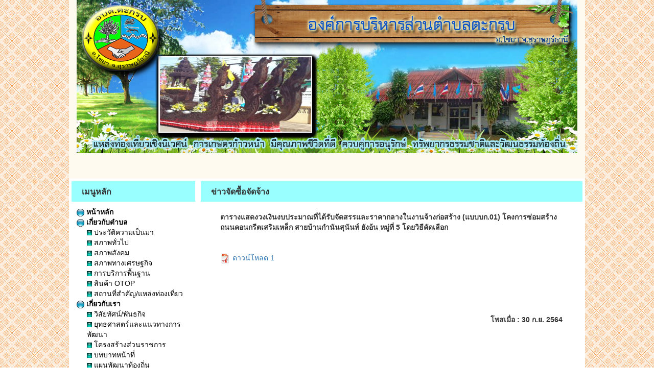

--- FILE ---
content_type: text/html; charset=UTF-8
request_url: http://takrob.webthailocal.com/view_detail.php?boxID=1876&id=222317
body_size: 4163
content:
<!DOCTYPE html>
<html lang="en">
<head>
<meta name="viewport" content="width=device-width, initial-scale=1">
<meta http-equiv="content-type" content="text/html; charset=UTF-8" />
<script src="./pph_include/jquery/jquery.js"></script>
<script src="./pph_include/bxslide/jquery.bxslider.min.js"></script>
<link href="./pph_include/bxslide/jquery.bxslider.css" rel="stylesheet" />
<link rel="stylesheet" href="./pph_include/css/main.css" type="text/css" />
<link rel="stylesheet" href="./pph_include/bootstrap/css/bootstrap.min.css">
<link rel="stylesheet" href="./pph_include/bootstrap/css/bootstrap-theme.min.css">
<script src="./pph_include/bootstrap/js/bootstrap.min.js"></script>
<script src="../pph_include/jquery/jquery-ui.js"></script>
<link rel="stylesheet" href="../pph_include/css/jquery-ui.min.css" />
<link rel="stylesheet" href="./cookieconsent/src/cookieconsent.css" media="print" onload="this.media='all'">

<meta name="description" content="หน่วยงานราชการ อบต.ตะกรบ อ.ไชยา จ.สุราษฎร์ธานี - takrob.go.th">
<title>  ตารางแสดงวงเงินงบประมาณที่ได้รับจัดสรรและราคากลางในงานจ้างก่อสร้าง (แบบบก.01) โคงการซ่อมสร้างถนนคอนกรีตเสริมเหล็ก สายบ้านกำนันสุนันท์  ยังอ้น หมู่ที่ 5 โดยวิธีคัดเลือก ข่าวจัดซื้อจัดจ้าง  อบต.ตะกรบ อ.ไชยา จ.สุราษฎร์ธานี - takrob.go.th</title>

<script src="../pph_include/js/js_main.js"></script><style>@media (min-width: 770px) { .container-fluid { width: 1040px !important; } }</style><style> 
p.test {
    width: 11em; 
    word-wrap: break-word;
	width:100%;
	margin:0px;padding:0px;
}
.row-eq-height {
  display: -webkit-box;
  display: -webkit-flex;
  display: -ms-flexbox;
  display:flex;
}
</style>
</head>
<body style="margin:0px;padding:0px;margin-top:0;background-color:transparent;background:url('./system_files/136/5926085bc928bffa1ad2a92afa078e1b.jpg');background-attachment: scroll;background-position: center;background-repeat: repeat;">
<div class="container-fluid">
	<div class="row">
		<div class="col-md-12">
				<div class="row"><div class="col-md-12"><div style="margin:0 auto;width:100%;height:350px;background-color:#FFFAF0;"><img src='./system_files/136/262b754db86fa2fe22a2ed275a4d5dd7.jpg'  class="img-responsive" alt="Responsive image" style=" margin: 0 auto;" /></div></div></div>		<div class="row">
			<div class="col-md-12">
			<div style="margin:0 auto;background-color:#ffffff;">
				<div class="row" style="padding:0;margin:0 auto;">
				<div class="col-md-3" style="padding:0;margin:0 auto;">
										<div class="row" style="padding:0;margin:0 auto;">
						<div class="col-md-12" style="padding:5px 5px 5px 5px;margin:0 auto;"><table style="width:100%;height:100%;background-color:transparent;padding:0px 0px 0px 0px;">
		<tr>
			<td align="left" valign="top"><table style="width:100%;height:40px;background-color:#99FFFF;padding:10px 0px 0px 20px;"><tr><td  align="left" valign="top" style="padding:10px 0px 0px 20px;"><strong><span style="font-size:16px">เมนูหลัก</span></strong></td></tr></table></td>
		</tr>
		<tr>
			<td align="left" valign="top"><table style="width:100%;height:100%;background-color:transparent;padding:10px 10px 10px 10px;"><tr><td  align="left" valign="top" style="padding:10px 10px 10px 10px;"><table cellpadding="5" cellspacing="0" width="100%" border="0"><tr><td align="left" valign="middle"><a href="./index.php" target="" style="text-decoration:none;color:#000000;font-weight:bold;" onmouseover="this.style.color='#0000ff';" onmouseout="this.style.color='#000000';"><img src="./pph_include/images/icon_menuMain.png" > หน้าหลัก</a></td></tr><tr><td align="left" valign="middle"><a href="#" target="" style="text-decoration:none;color:#000000;font-weight:bold;" onmouseover="this.style.color='#000000';" onmouseout="this.style.color='#000000';"><img src="./pph_include/images/icon_menuMain.png" > เกี่ยวกับตำบล</a></td></tr><tr><td align="left" valign="middle" style="padding-left:20px;"><table cellpadding="5" cellspacing="0" width="100%" border="0"><tr><td align="left" valign="middle"><a href="./page.php?id=2799" target="" style="text-decoration:none;color:#000000;" onmouseover="this.style.color='#0000ff';" onmouseout="this.style.color='#000000';"><img src="./pph_include/images/icon_menuSub.png" > ประวัติความเป็นมา</a></td></tr><tr><td align="left" valign="middle"><a href="./page.php?id=2800" target="" style="text-decoration:none;color:#000000;" onmouseover="this.style.color='#0000ff';" onmouseout="this.style.color='#000000';"><img src="./pph_include/images/icon_menuSub.png" > สภาพทั่วไป</a></td></tr><tr><td align="left" valign="middle"><a href="./page.php?id=2801" target="" style="text-decoration:none;color:#000000;" onmouseover="this.style.color='#0000ff';" onmouseout="this.style.color='#000000';"><img src="./pph_include/images/icon_menuSub.png" > สภาพสังคม</a></td></tr><tr><td align="left" valign="middle"><a href="./page.php?id=2802" target="" style="text-decoration:none;color:#000000;" onmouseover="this.style.color='#0000ff';" onmouseout="this.style.color='#000000';"><img src="./pph_include/images/icon_menuSub.png" > สภาพทางเศรษฐกิจ</a></td></tr><tr><td align="left" valign="middle"><a href="./page.php?id=2803" target="" style="text-decoration:none;color:#000000;" onmouseover="this.style.color='#0000ff';" onmouseout="this.style.color='#000000';"><img src="./pph_include/images/icon_menuSub.png" > การบริการพื้นฐาน</a></td></tr><tr><td align="left" valign="middle"><a href="./view_all.php?id=1881" target="" style="text-decoration:none;color:#000000;" onmouseover="this.style.color='#0000ff';" onmouseout="this.style.color='#000000';"><img src="./pph_include/images/icon_menuSub.png" > สินค้า OTOP</a></td></tr><tr><td align="left" valign="middle"><a href="./view_all.php?id=1883" target="" style="text-decoration:none;color:#000000;" onmouseover="this.style.color='#0000ff';" onmouseout="this.style.color='#000000';"><img src="./pph_include/images/icon_menuSub.png" > สถานที่สำคัญ/แหล่งท่องเที่ยว</a></td></tr></table></td></tr><tr><td align="left" valign="middle"><a href="#" target="" style="text-decoration:none;color:#000000;font-weight:bold;" onmouseover="this.style.color='#000000';" onmouseout="this.style.color='#000000';"><img src="./pph_include/images/icon_menuMain.png" > เกี่ยวกับเรา</a></td></tr><tr><td align="left" valign="middle" style="padding-left:20px;"><table cellpadding="5" cellspacing="0" width="100%" border="0"><tr><td align="left" valign="middle"><a href="./page.php?id=2804" target="" style="text-decoration:none;color:#000000;" onmouseover="this.style.color='#0000ff';" onmouseout="this.style.color='#000000';"><img src="./pph_include/images/icon_menuSub.png" > วิสัยทัศน์/พันธกิจ</a></td></tr><tr><td align="left" valign="middle"><a href="./page.php?id=2805" target="" style="text-decoration:none;color:#000000;" onmouseover="this.style.color='#0000ff';" onmouseout="this.style.color='#000000';"><img src="./pph_include/images/icon_menuSub.png" > ยุทธศาสตร์และแนวทางการพัฒนา</a></td></tr><tr><td align="left" valign="middle"><a href="./page.php?id=2806" target="" style="text-decoration:none;color:#000000;" onmouseover="this.style.color='#0000ff';" onmouseout="this.style.color='#000000';"><img src="./pph_include/images/icon_menuSub.png" > โครงสร้างส่วนราชการ</a></td></tr><tr><td align="left" valign="middle"><a href="./page.php?id=2807" target="" style="text-decoration:none;color:#000000;" onmouseover="this.style.color='#0000ff';" onmouseout="this.style.color='#000000';"><img src="./pph_include/images/icon_menuSub.png" > บทบาทหน้าที่</a></td></tr><tr><td align="left" valign="middle"><a href="./view_all.php?id=3580" target="" style="text-decoration:none;color:#000000;" onmouseover="this.style.color='#0000ff';" onmouseout="this.style.color='#000000';"><img src="./pph_include/images/icon_menuSub.png" > แผนพัฒนาท้องถิ่น</a></td></tr></table></td></tr><tr><td align="left" valign="middle"><a href="#" target="" style="text-decoration:none;color:#000000;font-weight:bold;" onmouseover="this.style.color='#000000';" onmouseout="this.style.color='#000000';"><img src="./pph_include/images/icon_menuMain.png" > บุคลากร</a></td></tr><tr><td align="left" valign="middle" style="padding-left:20px;"><table cellpadding="5" cellspacing="0" width="100%" border="0"><tr><td align="left" valign="middle"><a href="./view_plan.php?boxID=1249" target="" style="text-decoration:none;color:#000000;" onmouseover="this.style.color='#0000ff';" onmouseout="this.style.color='#000000';"><img src="./pph_include/images/icon_menuSub.png" > คณะผู้บริหาร</a></td></tr><tr><td align="left" valign="middle"><a href="./view_plan.php?boxID=1250" target="" style="text-decoration:none;color:#000000;" onmouseover="this.style.color='#0000ff';" onmouseout="this.style.color='#000000';"><img src="./pph_include/images/icon_menuSub.png" > สมาชิกสภา</a></td></tr><tr><td align="left" valign="middle"><a href="./view_plan.php?boxID=1251" target="" style="text-decoration:none;color:#000000;" onmouseover="this.style.color='#0000ff';" onmouseout="this.style.color='#000000';"><img src="./pph_include/images/icon_menuSub.png" > สำนักปลัด</a></td></tr><tr><td align="left" valign="middle"><a href="./view_plan.php?boxID=1252" target="" style="text-decoration:none;color:#000000;" onmouseover="this.style.color='#0000ff';" onmouseout="this.style.color='#000000';"><img src="./pph_include/images/icon_menuSub.png" > กองคลัง</a></td></tr><tr><td align="left" valign="middle"><a href="./view_plan.php?boxID=1253" target="" style="text-decoration:none;color:#000000;" onmouseover="this.style.color='#0000ff';" onmouseout="this.style.color='#000000';"><img src="./pph_include/images/icon_menuSub.png" > กองช่าง</a></td></tr></table></td></tr><tr><td align="left" valign="middle"><a href="#" target="" style="text-decoration:none;color:#000000;font-weight:bold;" onmouseover="this.style.color='#000000';" onmouseout="this.style.color='#000000';"><img src="./pph_include/images/icon_menuMain.png" > ข่าวสารตำบล</a></td></tr><tr><td align="left" valign="middle" style="padding-left:20px;"><table cellpadding="5" cellspacing="0" width="100%" border="0"><tr><td align="left" valign="middle"><a href="./view_all.php?id=1874" target="" style="text-decoration:none;color:#000000;" onmouseover="this.style.color='#0000ff';" onmouseout="this.style.color='#000000';"><img src="./pph_include/images/icon_menuSub.png" > ข่าวประชาสัมพันธ์</a></td></tr><tr><td align="left" valign="middle"><a href="./view_all.php?id=1876" target="" style="text-decoration:none;color:#000000;" onmouseover="this.style.color='#0000ff';" onmouseout="this.style.color='#000000';"><img src="./pph_include/images/icon_menuSub.png" > ข่าวจัดซื้อจัดจ้าง</a></td></tr><tr><td align="left" valign="middle"><a href="./view_all.php?id=1879" target="" style="text-decoration:none;color:#000000;" onmouseover="this.style.color='#0000ff';" onmouseout="this.style.color='#000000';"><img src="./pph_include/images/icon_menuSub.png" > ข่าวกิจกรรม</a></td></tr><tr><td align="left" valign="middle"><a href="./view_all.php?id=1884" target="" style="text-decoration:none;color:#000000;" onmouseover="this.style.color='#0000ff';" onmouseout="this.style.color='#000000';"><img src="./pph_include/images/icon_menuSub.png" > ปฏิทินกิจกรรม</a></td></tr><tr><td align="left" valign="middle"><a href="./view_all.php?id=1877" target="" style="text-decoration:none;color:#000000;" onmouseover="this.style.color='#0000ff';" onmouseout="this.style.color='#000000';"><img src="./pph_include/images/icon_menuSub.png" > ข่าวรับสมัครโอน/ย้าย</a></td></tr><tr><td align="left" valign="middle"><a href="./view_all.php?id=3581" target="" style="text-decoration:none;color:#000000;" onmouseover="this.style.color='#0000ff';" onmouseout="this.style.color='#000000';"><img src="./pph_include/images/icon_menuSub.png" > ภาพกิจกรรมศูนย์ ๓ วัย</a></td></tr><tr><td align="left" valign="middle"><a href="./view_all.php?id=3583" target="" style="text-decoration:none;color:#000000;" onmouseover="this.style.color='#0000ff';" onmouseout="this.style.color='#000000';"><img src="./pph_include/images/icon_menuSub.png" > แผนอัตรากำลัง</a></td></tr><tr><td align="left" valign="middle"><a href="./view_all.php?id=3588" target="" style="text-decoration:none;color:#000000;" onmouseover="this.style.color='#0000ff';" onmouseout="this.style.color='#000000';"><img src="./pph_include/images/icon_menuSub.png" > งานทะเบียนพานิชย์</a></td></tr><tr><td align="left" valign="middle"><a href="./view_all.php?id=3589" target="" style="text-decoration:none;color:#000000;" onmouseover="this.style.color='#0000ff';" onmouseout="this.style.color='#000000';"><img src="./pph_include/images/icon_menuSub.png" > แผนการจัดซื้อจัดจ้าง</a></td></tr></table></td></tr><tr><td align="left" valign="middle"><a href="#" target="" style="text-decoration:none;color:#000000;font-weight:bold;" onmouseover="this.style.color='#0000ff';" onmouseout="this.style.color='#000000';"><img src="./pph_include/images/icon_menuMain.png" > ITA</a></td></tr><tr><td align="left" valign="middle" style="padding-left:20px;"><table cellpadding="5" cellspacing="0" width="100%" border="0"><tr><td align="left" valign="middle"><a href="./page.php?id=6881" target="" style="text-decoration:none;color:#000000;" onmouseover="this.style.color='#0000ff';" onmouseout="this.style.color='#000000';"><img src="./pph_include/images/icon_menuSub.png" > ITA ปี พ.ศ. 2563</a></td></tr></table></td></tr><tr><td align="left" valign="middle"><a href="#" target="" style="text-decoration:none;color:#000000;font-weight:bold;" onmouseover="this.style.color='#000000';" onmouseout="this.style.color='#000000';"><img src="./pph_include/images/icon_menuMain.png" > งานบุคคลากร</a></td></tr><tr><td align="left" valign="middle" style="padding-left:20px;"><table cellpadding="5" cellspacing="0" width="100%" border="0"><tr><td align="left" valign="middle"><a href="./view_all.php?id=6152" target="" style="text-decoration:none;color:#000000;" onmouseover="this.style.color='#0000ff';" onmouseout="this.style.color='#000000';"><img src="./pph_include/images/icon_menuSub.png" > นโยบายการบริหารทรัพยากรบุคคล</a></td></tr><tr><td align="left" valign="middle"><a href="./view_all.php?id=6153" target="" style="text-decoration:none;color:#000000;" onmouseover="this.style.color='#0000ff';" onmouseout="this.style.color='#000000';"><img src="./pph_include/images/icon_menuSub.png" > การดำเนินการตามนโยบายการบริหารทรัพยากรบุคคล</a></td></tr><tr><td align="left" valign="middle"><a href="./view_all.php?id=6154" target="" style="text-decoration:none;color:#000000;" onmouseover="this.style.color='#0000ff';" onmouseout="this.style.color='#000000';"><img src="./pph_include/images/icon_menuSub.png" > หลักเกณฑ์การบริหารและพัฒนาทรัพยากรบุคคล</a></td></tr><tr><td align="left" valign="middle"><a href="./view_all.php?id=6155" target="" style="text-decoration:none;color:#000000;" onmouseover="this.style.color='#0000ff';" onmouseout="this.style.color='#000000';"><img src="./pph_include/images/icon_menuSub.png" > รายงานผลการบริหารและพัฒนาทรัพยากรบุคคลประจำปี</a></td></tr></table></td></tr><tr><td align="left" valign="middle"><a href="#" target="" style="text-decoration:none;color:#000000;font-weight:bold;" onmouseover="this.style.color='#0000ff';" onmouseout="this.style.color='#000000';"><img src="./pph_include/images/icon_menuMain.png" > กองทุนสวัสดิการชุมชน</a></td></tr><tr><td align="left" valign="middle" style="padding-left:20px;"><table cellpadding="5" cellspacing="0" width="100%" border="0"><tr><td align="left" valign="middle"><a href="./view_plan.php?boxID=1255" target="" style="text-decoration:none;color:#000000;" onmouseover="this.style.color='#0000ff';" onmouseout="this.style.color='#000000';"><img src="./pph_include/images/icon_menuSub.png" > คณะกรรมการ</a></td></tr><tr><td align="left" valign="middle"><a href="./page.php?id=5259" target="" style="text-decoration:none;color:#000000;" onmouseover="this.style.color='#0000ff';" onmouseout="this.style.color='#000000';"><img src="./pph_include/images/icon_menuSub.png" > สมาชิกภาพ</a></td></tr><tr><td align="left" valign="middle"><a href="./page.php?id=5260" target="" style="text-decoration:none;color:#000000;" onmouseover="this.style.color='#0000ff';" onmouseout="this.style.color='#000000';"><img src="./pph_include/images/icon_menuSub.png" > สวัสดิการทั่วไป</a></td></tr><tr><td align="left" valign="middle"><a href="./page.php?id=5261" target="" style="text-decoration:none;color:#000000;" onmouseover="this.style.color='#0000ff';" onmouseout="this.style.color='#000000';"><img src="./pph_include/images/icon_menuSub.png" > หลักการทั่วไป</a></td></tr></table></td></tr><tr><td align="left" valign="middle"><a href="#" target="" style="text-decoration:none;color:#000000;font-weight:bold;" onmouseover="this.style.color='#0000ff';" onmouseout="this.style.color='#000000';"><img src="./pph_include/images/icon_menuMain.png" > การจัดเก็บรายได้</a></td></tr><tr><td align="left" valign="middle" style="padding-left:20px;"><table cellpadding="5" cellspacing="0" width="100%" border="0"><tr><td align="left" valign="middle"><a href="./view_all.php?id=3584" target="" style="text-decoration:none;color:#000000;" onmouseover="this.style.color='#0000ff';" onmouseout="this.style.color='#000000';"><img src="./pph_include/images/icon_menuSub.png" > งานประชาสัมพันธ์</a></td></tr><tr><td align="left" valign="middle"><a href="./view_all.php?id=3585" target="" style="text-decoration:none;color:#000000;" onmouseover="this.style.color='#0000ff';" onmouseout="this.style.color='#000000';"><img src="./pph_include/images/icon_menuSub.png" > รายชื่อผู้เสียภาษีโรงเรือน</a></td></tr><tr><td align="left" valign="middle"><a href="./view_all.php?id=3586" target="" style="text-decoration:none;color:#000000;" onmouseover="this.style.color='#0000ff';" onmouseout="this.style.color='#000000';"><img src="./pph_include/images/icon_menuSub.png" > รายชื่อผู้เสียภาษีป้าย</a></td></tr><tr><td align="left" valign="middle"><a href="./view_all.php?id=3587" target="" style="text-decoration:none;color:#000000;" onmouseover="this.style.color='#0000ff';" onmouseout="this.style.color='#000000';"><img src="./pph_include/images/icon_menuSub.png" > รายชื่อผู้เสียภาษีบำรุงท้องที่</a></td></tr></table></td></tr><tr><td align="left" valign="middle"><a href="#" target="" style="text-decoration:none;color:#000000;font-weight:bold;" onmouseover="this.style.color='#0000ff';" onmouseout="this.style.color='#000000';"><img src="./pph_include/images/icon_menuMain.png" > กิจการสภาฯ</a></td></tr><tr><td align="left" valign="middle" style="padding-left:20px;"><table cellpadding="5" cellspacing="0" width="100%" border="0"><tr><td align="left" valign="middle"><a href="./view_all.php?id=3590" target="" style="text-decoration:none;color:#000000;" onmouseover="this.style.color='#0000ff';" onmouseout="this.style.color='#000000';"><img src="./pph_include/images/icon_menuSub.png" > ระเบียบวาระการประชุม</a></td></tr><tr><td align="left" valign="middle"><a href="./view_all.php?id=3591" target="" style="text-decoration:none;color:#000000;" onmouseover="this.style.color='#0000ff';" onmouseout="this.style.color='#000000';"><img src="./pph_include/images/icon_menuSub.png" > รายงานการประชุม</a></td></tr><tr><td align="left" valign="middle"><a href="./view_all.php?id=3592" target="" style="text-decoration:none;color:#000000;" onmouseover="this.style.color='#0000ff';" onmouseout="this.style.color='#000000';"><img src="./pph_include/images/icon_menuSub.png" > ประกาศ</a></td></tr><tr><td align="left" valign="middle"><a href="./view_all.php?id=3593" target="" style="text-decoration:none;color:#000000;" onmouseover="this.style.color='#0000ff';" onmouseout="this.style.color='#000000';"><img src="./pph_include/images/icon_menuSub.png" > หนังสือราชการ</a></td></tr></table></td></tr><tr><td align="left" valign="middle"><a href="#" target="" style="text-decoration:none;color:#000000;font-weight:bold;" onmouseover="this.style.color='#0000ff';" onmouseout="this.style.color='#000000';"><img src="./pph_include/images/icon_menuMain.png" > เอกสารดาวน์โหลด</a></td></tr><tr><td align="left" valign="middle" style="padding-left:20px;"><table cellpadding="5" cellspacing="0" width="100%" border="0"><tr><td align="left" valign="middle"><a href="./view_all.php?id=3594" target="" style="text-decoration:none;color:#000000;" onmouseover="this.style.color='#0000ff';" onmouseout="this.style.color='#000000';"><img src="./pph_include/images/icon_menuSub.png" > งานด้านพัฒนาชุมชน</a></td></tr><tr><td align="left" valign="middle"><a href="./view_all.php?id=3595" target="" style="text-decoration:none;color:#000000;" onmouseover="this.style.color='#0000ff';" onmouseout="this.style.color='#000000';"><img src="./pph_include/images/icon_menuSub.png" > งานด้านสาธารณะสุข</a></td></tr><tr><td align="left" valign="middle"><a href="./view_all.php?id=3596" target="" style="text-decoration:none;color:#000000;" onmouseover="this.style.color='#0000ff';" onmouseout="this.style.color='#000000';"><img src="./pph_include/images/icon_menuSub.png" > งานกองช่าง</a></td></tr><tr><td align="left" valign="middle"><a href="./view_all.php?id=3597" target="" style="text-decoration:none;color:#000000;" onmouseover="this.style.color='#0000ff';" onmouseout="this.style.color='#000000';"><img src="./pph_include/images/icon_menuSub.png" > งานการศึกษา</a></td></tr><tr><td align="left" valign="middle"><a href="./view_all.php?id=3598" target="" style="text-decoration:none;color:#000000;" onmouseover="this.style.color='#0000ff';" onmouseout="this.style.color='#000000';"><img src="./pph_include/images/icon_menuSub.png" > งานด้านการคลัง</a></td></tr><tr><td align="left" valign="middle"><a href="./view_all.php?id=3673" target="" style="text-decoration:none;color:#000000;" onmouseover="this.style.color='#0000ff';" onmouseout="this.style.color='#000000';"><img src="./pph_include/images/icon_menuSub.png" > งานบุคลากร</a></td></tr><tr><td align="left" valign="middle"><a href="./view_all.php?id=4816" target="" style="text-decoration:none;color:#000000;" onmouseover="this.style.color='#0000ff';" onmouseout="this.style.color='#000000';"><img src="./pph_include/images/icon_menuSub.png" > คู่มือประชาชน</a></td></tr></table></td></tr><tr><td align="left" valign="middle"><a href="#" target="" style="text-decoration:none;color:#000000;font-weight:bold;" onmouseover="this.style.color='#000000';" onmouseout="this.style.color='#000000';"><img src="./pph_include/images/icon_menuMain.png" > ระเบียบ</a></td></tr><tr><td align="left" valign="middle" style="padding-left:20px;"><table cellpadding="5" cellspacing="0" width="100%" border="0"><tr><td align="left" valign="middle"><a href="http://www.dla.go.th/servlet/DocumentServlet" target="_blank" style="text-decoration:none;color:#000000;" onmouseover="this.style.color='#0000ff';" onmouseout="this.style.color='#000000';"><img src="./pph_include/images/icon_menuSub.png" > หนังสือสั่งการ สถ.</a></td></tr><tr><td align="left" valign="middle"><a href="http://www.dla.go.th/servlet/LawServlet?regType=1" target="_blank" style="text-decoration:none;color:#000000;" onmouseover="this.style.color='#0000ff';" onmouseout="this.style.color='#000000';"><img src="./pph_include/images/icon_menuSub.png" > พรบ./พรก.</a></td></tr><tr><td align="left" valign="middle"><a href="http://www.dla.go.th/servlet/LawServlet?regType=2" target="_blank" style="text-decoration:none;color:#000000;" onmouseover="this.style.color='#0000ff';" onmouseout="this.style.color='#000000';"><img src="./pph_include/images/icon_menuSub.png" > กฎระเบียบกระทรวง</a></td></tr><tr><td align="left" valign="middle"><a href="http://www.dla.go.th/servlet/LawServlet?regType=6" target="_blank" style="text-decoration:none;color:#000000;" onmouseover="this.style.color='#0000ff';" onmouseout="this.style.color='#000000';"><img src="./pph_include/images/icon_menuSub.png" > คำสั่ง สถ.</a></td></tr><tr><td align="left" valign="middle"><a href="http://www.dla.go.th/servlet/LawServlet?regType=3" target="_blank" style="text-decoration:none;color:#000000;" onmouseover="this.style.color='#0000ff';" onmouseout="this.style.color='#000000';"><img src="./pph_include/images/icon_menuSub.png" > มติ ก. อบจ.</a></td></tr><tr><td align="left" valign="middle"><a href="http://www.dla.go.th/servlet/LawServlet?regType=4" target="_blank" style="text-decoration:none;color:#000000;" onmouseover="this.style.color='#0000ff';" onmouseout="this.style.color='#000000';"><img src="./pph_include/images/icon_menuSub.png" > มติ ก. เทศบาล</a></td></tr><tr><td align="left" valign="middle"><a href="http://www.dla.go.th/servlet/LawServlet?regType=5" target="_blank" style="text-decoration:none;color:#000000;" onmouseover="this.style.color='#0000ff';" onmouseout="this.style.color='#000000';"><img src="./pph_include/images/icon_menuSub.png" > มติ ก. อบต.</a></td></tr><tr><td align="left" valign="middle"><a href="./view_all.php?id=3582" target="" style="text-decoration:none;color:#000000;" onmouseover="this.style.color='#0000ff';" onmouseout="this.style.color='#000000';"><img src="./pph_include/images/icon_menuSub.png" > ข้อบัญญัติงบประมาณรายจ่ายประจำปี</a></td></tr><tr><td align="left" valign="middle"><a href="./page.php?id=2810" target="" style="text-decoration:none;color:#000000;" onmouseover="this.style.color='#0000ff';" onmouseout="this.style.color='#000000';"><img src="./pph_include/images/icon_menuSub.png" > รายรับรายจ่าย</a></td></tr><tr><td align="left" valign="middle"><a href="./page.php?id=2811" target="" style="text-decoration:none;color:#000000;" onmouseover="this.style.color='#0000ff';" onmouseout="this.style.color='#000000';"><img src="./pph_include/images/icon_menuSub.png" > รายงานการประชุม</a></td></tr><tr><td align="left" valign="middle"><a href="./view_all.php?id=6151" target="" style="text-decoration:none;color:#000000;" onmouseover="this.style.color='#0000ff';" onmouseout="this.style.color='#000000';"><img src="./pph_include/images/icon_menuSub.png" > กฎหมายที่เกี่ยวข้อง</a></td></tr></table></td></tr><tr><td align="left" valign="middle"><a href="#" target="" style="text-decoration:none;color:#000000;font-weight:bold;" onmouseover="this.style.color='#000000';" onmouseout="this.style.color='#000000';"><img src="./pph_include/images/icon_menuMain.png" > เว็บบอร์ด</a></td></tr><tr><td align="left" valign="middle" style="padding-left:20px;"><table cellpadding="5" cellspacing="0" width="100%" border="0"><tr><td align="left" valign="middle"><a href="./webboard_all.php?id=625" target="" style="text-decoration:none;color:#000000;" onmouseover="this.style.color='#0000ff';" onmouseout="this.style.color='#000000';"><img src="./pph_include/images/icon_menuSub.png" > พูดคุยเรื่องทั่วไป</a></td></tr><tr><td align="left" valign="middle"><a href="./webboard_all.php?id=626" target="" style="text-decoration:none;color:#000000;" onmouseover="this.style.color='#0000ff';" onmouseout="this.style.color='#000000';"><img src="./pph_include/images/icon_menuSub.png" > ข้อเสนอแนะ ติชม</a></td></tr><tr><td align="left" valign="middle"><a href="./webboard_all.php?id=627" target="" style="text-decoration:none;color:#000000;" onmouseover="this.style.color='#0000ff';" onmouseout="this.style.color='#000000';"><img src="./pph_include/images/icon_menuSub.png" > รับเรื่องราวร้องทุกข์</a></td></tr><tr><td align="left" valign="middle"><a href="./webboard_all.php?id=628" target="" style="text-decoration:none;color:#000000;" onmouseover="this.style.color='#0000ff';" onmouseout="this.style.color='#000000';"><img src="./pph_include/images/icon_menuSub.png" > เว็บบอร์ดเครือข่าย</a></td></tr><tr><td align="left" valign="middle"><a href="./webboard_all.php?id=1533" target="" style="text-decoration:none;color:#000000;" onmouseover="this.style.color='#0000ff';" onmouseout="this.style.color='#000000';"><img src="./pph_include/images/icon_menuSub.png" > ช่องทางแจ้งเรื่องร้องเรียนการทุจริตและประพฤติมิชอบ</a></td></tr></table></td></tr><tr><td align="left" valign="middle"><a href="#" target="" style="text-decoration:none;color:#000000;font-weight:bold;" onmouseover="this.style.color='#000000';" onmouseout="this.style.color='#000000';"><img src="./pph_include/images/icon_menuMain.png" > ติดต่อเรา</a></td></tr><tr><td align="left" valign="middle" style="padding-left:20px;"><table cellpadding="5" cellspacing="0" width="100%" border="0"><tr><td align="left" valign="middle"><a href="./page.php?id=2812" target="" style="text-decoration:none;color:#000000;" onmouseover="this.style.color='#0000ff';" onmouseout="this.style.color='#000000';"><img src="./pph_include/images/icon_menuSub.png" > ติดต่อเรา</a></td></tr><tr><td align="left" valign="middle"><a href="./page.php?id=2813" target="" style="text-decoration:none;color:#000000;" onmouseover="this.style.color='#0000ff';" onmouseout="this.style.color='#000000';"><img src="./pph_include/images/icon_menuSub.png" > แผนที่ดาวเทียม</a></td></tr></table></td></tr></table></td></tr></table></td>
		</tr>
		</table></div>
					</div>
										<div class="row" style="padding:0;margin:0 auto;">
						<div class="col-md-12" style="padding:5px 5px 5px 5px;margin:0 auto;"><table style="width:100%;height:100%;background-color:transparent;padding:0px 0px 0px 0px;">
		<tr>
			<td align="left" valign="top"><table style="width:0px;height:0px;background-color:transparent;padding:0px 0px 0px 0px;"><tr><td  align="left" valign="top" style="padding:0px 0px 0px 0px;"></td></tr></table></td>
		</tr>
		<tr>
			<td align="left" valign="top"><table style="width:100%;height:100%;background-color:transparent;padding:0px 0px 0px 0px;"><tr><td  align="left" valign="top" style="padding:0px 0px 0px 0px;"><div style="text-align: center;"><a href="http://www.dla.go.th/servlet/DocumentServlet" target="_blank"><img alt="" src="http://system.webthailocal.com/all_link/dla_doc.gif" style="height:50px; width:190px" /></a></div>
<br /><div style="text-align: center;"><a href="https://www.facebook.com/องค์การบริหารส่วนตำบลตะกรบ-418369001618297/" target="_blank"><img alt="" src="http://takrob.webthailocal.com/system_files/136/65e0509e3eb2cf34689d331757b6a7e2.jpg" style="height:65px; width:192px" /></a></div>
<br /><div style="text-align: center;"><a href="https://line.me/R/ti/g/7bqCJw5Bxy" target="_blank"><img alt="" src="http://takrob.webthailocal.com/system_files/136/f34e735062191b88d23e0bdda8684af8.png" style="height:65px; width:192px" /></a></div>
<br /><div style="text-align: center;"><a href="http://www.oic.go.th/web2017/elearning.htm" target="_blank"><img alt="" src="http://takrob.webthailocal.com/system_files/136/9bd2666e7a1e7bc3cf5187fcd640e65b.png" style="height:69px; width:200px" /></a></div>
<br /></td></tr></table></td>
		</tr>
		</table></div>
					</div>
										<div class="row" style="padding:0;margin:0 auto;">
						<div class="col-md-12" style="padding:5px 5px 5px 5px;margin:0 auto;"><table style="width:100%;height:100%;background-color:transparent;padding:0px 0px 0px 0px;">
		<tr>
			<td align="left" valign="top"><table style="width:100%;height:40px;background-color:#99FFFF;padding:10px 0px 0px 20px;"><tr><td  align="left" valign="top" style="padding:10px 0px 0px 20px;"><strong><span style="font-size:16px">หน่วยงานที่เกี่ยวข้อง</span></strong></td></tr></table></td>
		</tr>
		<tr>
			<td align="left" valign="top"><table style="width:100%;height:100%;background-color:transparent;padding:0px 0px 0px 0px;"><tr><td  align="left" valign="top" style="padding:0px 0px 0px 0px;"><iframe src="./all_link/link_001.html" width="100%" height="250" scrolling="auto" frameborder="0"></iframe><br /></td></tr></table></td>
		</tr>
		</table></div>
					</div>
									</div>
				<div class="col-md-9" style="padding:0;margin:0 auto;">
										<div class="row" style="padding:0;margin:0 auto;">
						<div class="col-md-12" style="padding:5px 5px 5px 5px;margin:0 auto;">
						<table style="width:100%;height:100%;background-color:transparent;padding:0px 0px 0px 0px;">
						<tr>
							<td align="left" valign="top"><table style="width:100%;height:40px;background-color:#99FFFF;padding:10px 0px 0px 20px;"><tr><td  align="left" valign="top"  style="padding:10px 0px 0px 20px;"><strong><span style="font-size:16px">ข่าวจัดซื้อจัดจ้าง</span></strong></td></tr></table></td>
						</tr>
						<tr>
							<td align="left" valign="top"><table style="width:100%;height:100%;background-color:transparent;"><tr><td  align="left" valign="top"  style="padding:10px 10px 10px 10px;">												<table cellpadding="0" cellspacing="0" width="95%" align="center">
							<tr>
								<td align="left" valign="middle" style="font-weight:bold;padding:10px;" >ตารางแสดงวงเงินงบประมาณที่ได้รับจัดสรรและราคากลางในงานจ้างก่อสร้าง (แบบบก.01) โคงการซ่อมสร้างถนนคอนกรีตเสริมเหล็ก สายบ้านกำนันสุนันท์  ยังอ้น หมู่ที่ 5 โดยวิธีคัดเลือก</td>
							</tr>
														<tr>
								<td align="left" valign="middle" style="padding:10px;"></td>
							</tr>
														<tr>
								<td align="left" valign="middle" style="padding:10px;"><a href="./system_files/136/635590562afcd6f5f08d54e4ec28923a.pdf" target="_blank"><img src="./pph_include/images/icon-pdf.png" style="height:20px;"> ดาวน์โหลด 1</a></td>
							</tr>
							<tr>
								<td align="left" valign="middle" style="padding:10px;"></td>
							</tr>
							<tr>
								<td align="left" valign="middle" style="padding:10px;"></td>
							</tr>
							<tr>
								<td align="left" valign="middle" style="padding:10px;"></td>
							</tr>
							<tr>
								<td align="left" valign="middle" style="padding:10px;"></td>
							</tr>
																					<tr>
								<td align="right" valign="middle" style="font-weight:bold;padding:10px;">โพสเมื่อ : 30 ก.ย. 2564</td>
							</tr>
													</table>
						